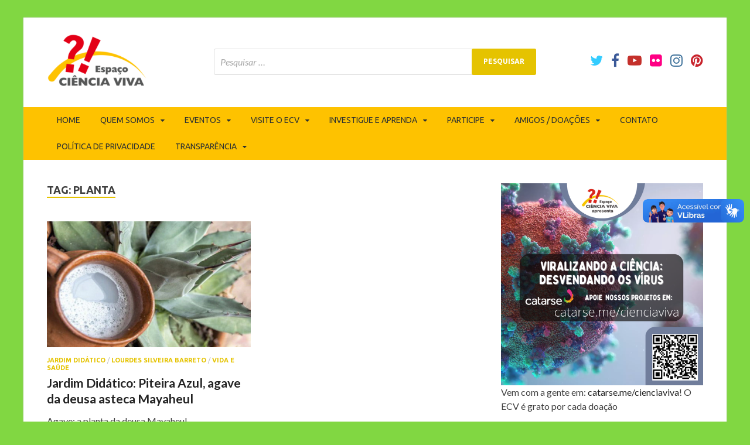

--- FILE ---
content_type: text/html; charset=UTF-8
request_url: https://cienciaviva.org.br/tag/planta/
body_size: 15252
content:
<!DOCTYPE html>
<html lang="pt-BR">
<head>
<meta charset="UTF-8">
<meta name="viewport" content="width=device-width, initial-scale=1">
<link rel="profile" href="https://gmpg.org/xfn/11">

<title>planta &#8211; ECV</title>
<meta name='robots' content='max-image-preview:large' />
<link rel='dns-prefetch' href='//fonts.googleapis.com' />
<link rel="alternate" type="application/rss+xml" title="Feed para ECV &raquo;" href="https://cienciaviva.org.br/feed/" />
<link rel="alternate" type="application/rss+xml" title="Feed de comentários para ECV &raquo;" href="https://cienciaviva.org.br/comments/feed/" />
<link rel="alternate" type="text/calendar" title="ECV &raquo; do iCal Feed" href="https://cienciaviva.org.br/eventos/?ical=1" />
<link rel="alternate" type="application/rss+xml" title="Feed de tag para ECV &raquo; planta" href="https://cienciaviva.org.br/tag/planta/feed/" />
<style id='wp-img-auto-sizes-contain-inline-css' type='text/css'>
img:is([sizes=auto i],[sizes^="auto," i]){contain-intrinsic-size:3000px 1500px}
/*# sourceURL=wp-img-auto-sizes-contain-inline-css */
</style>
<style id='wp-emoji-styles-inline-css' type='text/css'>

	img.wp-smiley, img.emoji {
		display: inline !important;
		border: none !important;
		box-shadow: none !important;
		height: 1em !important;
		width: 1em !important;
		margin: 0 0.07em !important;
		vertical-align: -0.1em !important;
		background: none !important;
		padding: 0 !important;
	}
/*# sourceURL=wp-emoji-styles-inline-css */
</style>
<link rel='stylesheet' id='wp-block-library-css' href='https://cienciaviva.org.br/wp-includes/css/dist/block-library/style.min.css?ver=9a29621655a84081f9d664a56cf35b54' type='text/css' media='all' />
<style id='wp-block-image-inline-css' type='text/css'>
.wp-block-image>a,.wp-block-image>figure>a{display:inline-block}.wp-block-image img{box-sizing:border-box;height:auto;max-width:100%;vertical-align:bottom}@media not (prefers-reduced-motion){.wp-block-image img.hide{visibility:hidden}.wp-block-image img.show{animation:show-content-image .4s}}.wp-block-image[style*=border-radius] img,.wp-block-image[style*=border-radius]>a{border-radius:inherit}.wp-block-image.has-custom-border img{box-sizing:border-box}.wp-block-image.aligncenter{text-align:center}.wp-block-image.alignfull>a,.wp-block-image.alignwide>a{width:100%}.wp-block-image.alignfull img,.wp-block-image.alignwide img{height:auto;width:100%}.wp-block-image .aligncenter,.wp-block-image .alignleft,.wp-block-image .alignright,.wp-block-image.aligncenter,.wp-block-image.alignleft,.wp-block-image.alignright{display:table}.wp-block-image .aligncenter>figcaption,.wp-block-image .alignleft>figcaption,.wp-block-image .alignright>figcaption,.wp-block-image.aligncenter>figcaption,.wp-block-image.alignleft>figcaption,.wp-block-image.alignright>figcaption{caption-side:bottom;display:table-caption}.wp-block-image .alignleft{float:left;margin:.5em 1em .5em 0}.wp-block-image .alignright{float:right;margin:.5em 0 .5em 1em}.wp-block-image .aligncenter{margin-left:auto;margin-right:auto}.wp-block-image :where(figcaption){margin-bottom:1em;margin-top:.5em}.wp-block-image.is-style-circle-mask img{border-radius:9999px}@supports ((-webkit-mask-image:none) or (mask-image:none)) or (-webkit-mask-image:none){.wp-block-image.is-style-circle-mask img{border-radius:0;-webkit-mask-image:url('data:image/svg+xml;utf8,<svg viewBox="0 0 100 100" xmlns="http://www.w3.org/2000/svg"><circle cx="50" cy="50" r="50"/></svg>');mask-image:url('data:image/svg+xml;utf8,<svg viewBox="0 0 100 100" xmlns="http://www.w3.org/2000/svg"><circle cx="50" cy="50" r="50"/></svg>');mask-mode:alpha;-webkit-mask-position:center;mask-position:center;-webkit-mask-repeat:no-repeat;mask-repeat:no-repeat;-webkit-mask-size:contain;mask-size:contain}}:root :where(.wp-block-image.is-style-rounded img,.wp-block-image .is-style-rounded img){border-radius:9999px}.wp-block-image figure{margin:0}.wp-lightbox-container{display:flex;flex-direction:column;position:relative}.wp-lightbox-container img{cursor:zoom-in}.wp-lightbox-container img:hover+button{opacity:1}.wp-lightbox-container button{align-items:center;backdrop-filter:blur(16px) saturate(180%);background-color:#5a5a5a40;border:none;border-radius:4px;cursor:zoom-in;display:flex;height:20px;justify-content:center;opacity:0;padding:0;position:absolute;right:16px;text-align:center;top:16px;width:20px;z-index:100}@media not (prefers-reduced-motion){.wp-lightbox-container button{transition:opacity .2s ease}}.wp-lightbox-container button:focus-visible{outline:3px auto #5a5a5a40;outline:3px auto -webkit-focus-ring-color;outline-offset:3px}.wp-lightbox-container button:hover{cursor:pointer;opacity:1}.wp-lightbox-container button:focus{opacity:1}.wp-lightbox-container button:focus,.wp-lightbox-container button:hover,.wp-lightbox-container button:not(:hover):not(:active):not(.has-background){background-color:#5a5a5a40;border:none}.wp-lightbox-overlay{box-sizing:border-box;cursor:zoom-out;height:100vh;left:0;overflow:hidden;position:fixed;top:0;visibility:hidden;width:100%;z-index:100000}.wp-lightbox-overlay .close-button{align-items:center;cursor:pointer;display:flex;justify-content:center;min-height:40px;min-width:40px;padding:0;position:absolute;right:calc(env(safe-area-inset-right) + 16px);top:calc(env(safe-area-inset-top) + 16px);z-index:5000000}.wp-lightbox-overlay .close-button:focus,.wp-lightbox-overlay .close-button:hover,.wp-lightbox-overlay .close-button:not(:hover):not(:active):not(.has-background){background:none;border:none}.wp-lightbox-overlay .lightbox-image-container{height:var(--wp--lightbox-container-height);left:50%;overflow:hidden;position:absolute;top:50%;transform:translate(-50%,-50%);transform-origin:top left;width:var(--wp--lightbox-container-width);z-index:9999999999}.wp-lightbox-overlay .wp-block-image{align-items:center;box-sizing:border-box;display:flex;height:100%;justify-content:center;margin:0;position:relative;transform-origin:0 0;width:100%;z-index:3000000}.wp-lightbox-overlay .wp-block-image img{height:var(--wp--lightbox-image-height);min-height:var(--wp--lightbox-image-height);min-width:var(--wp--lightbox-image-width);width:var(--wp--lightbox-image-width)}.wp-lightbox-overlay .wp-block-image figcaption{display:none}.wp-lightbox-overlay button{background:none;border:none}.wp-lightbox-overlay .scrim{background-color:#fff;height:100%;opacity:.9;position:absolute;width:100%;z-index:2000000}.wp-lightbox-overlay.active{visibility:visible}@media not (prefers-reduced-motion){.wp-lightbox-overlay.active{animation:turn-on-visibility .25s both}.wp-lightbox-overlay.active img{animation:turn-on-visibility .35s both}.wp-lightbox-overlay.show-closing-animation:not(.active){animation:turn-off-visibility .35s both}.wp-lightbox-overlay.show-closing-animation:not(.active) img{animation:turn-off-visibility .25s both}.wp-lightbox-overlay.zoom.active{animation:none;opacity:1;visibility:visible}.wp-lightbox-overlay.zoom.active .lightbox-image-container{animation:lightbox-zoom-in .4s}.wp-lightbox-overlay.zoom.active .lightbox-image-container img{animation:none}.wp-lightbox-overlay.zoom.active .scrim{animation:turn-on-visibility .4s forwards}.wp-lightbox-overlay.zoom.show-closing-animation:not(.active){animation:none}.wp-lightbox-overlay.zoom.show-closing-animation:not(.active) .lightbox-image-container{animation:lightbox-zoom-out .4s}.wp-lightbox-overlay.zoom.show-closing-animation:not(.active) .lightbox-image-container img{animation:none}.wp-lightbox-overlay.zoom.show-closing-animation:not(.active) .scrim{animation:turn-off-visibility .4s forwards}}@keyframes show-content-image{0%{visibility:hidden}99%{visibility:hidden}to{visibility:visible}}@keyframes turn-on-visibility{0%{opacity:0}to{opacity:1}}@keyframes turn-off-visibility{0%{opacity:1;visibility:visible}99%{opacity:0;visibility:visible}to{opacity:0;visibility:hidden}}@keyframes lightbox-zoom-in{0%{transform:translate(calc((-100vw + var(--wp--lightbox-scrollbar-width))/2 + var(--wp--lightbox-initial-left-position)),calc(-50vh + var(--wp--lightbox-initial-top-position))) scale(var(--wp--lightbox-scale))}to{transform:translate(-50%,-50%) scale(1)}}@keyframes lightbox-zoom-out{0%{transform:translate(-50%,-50%) scale(1);visibility:visible}99%{visibility:visible}to{transform:translate(calc((-100vw + var(--wp--lightbox-scrollbar-width))/2 + var(--wp--lightbox-initial-left-position)),calc(-50vh + var(--wp--lightbox-initial-top-position))) scale(var(--wp--lightbox-scale));visibility:hidden}}
/*# sourceURL=https://cienciaviva.org.br/wp-includes/blocks/image/style.min.css */
</style>
<style id='wp-block-image-theme-inline-css' type='text/css'>
:root :where(.wp-block-image figcaption){color:#555;font-size:13px;text-align:center}.is-dark-theme :root :where(.wp-block-image figcaption){color:#ffffffa6}.wp-block-image{margin:0 0 1em}
/*# sourceURL=https://cienciaviva.org.br/wp-includes/blocks/image/theme.min.css */
</style>
<style id='wp-block-paragraph-inline-css' type='text/css'>
.is-small-text{font-size:.875em}.is-regular-text{font-size:1em}.is-large-text{font-size:2.25em}.is-larger-text{font-size:3em}.has-drop-cap:not(:focus):first-letter{float:left;font-size:8.4em;font-style:normal;font-weight:100;line-height:.68;margin:.05em .1em 0 0;text-transform:uppercase}body.rtl .has-drop-cap:not(:focus):first-letter{float:none;margin-left:.1em}p.has-drop-cap.has-background{overflow:hidden}:root :where(p.has-background){padding:1.25em 2.375em}:where(p.has-text-color:not(.has-link-color)) a{color:inherit}p.has-text-align-left[style*="writing-mode:vertical-lr"],p.has-text-align-right[style*="writing-mode:vertical-rl"]{rotate:180deg}
/*# sourceURL=https://cienciaviva.org.br/wp-includes/blocks/paragraph/style.min.css */
</style>
<style id='global-styles-inline-css' type='text/css'>
:root{--wp--preset--aspect-ratio--square: 1;--wp--preset--aspect-ratio--4-3: 4/3;--wp--preset--aspect-ratio--3-4: 3/4;--wp--preset--aspect-ratio--3-2: 3/2;--wp--preset--aspect-ratio--2-3: 2/3;--wp--preset--aspect-ratio--16-9: 16/9;--wp--preset--aspect-ratio--9-16: 9/16;--wp--preset--color--black: #000000;--wp--preset--color--cyan-bluish-gray: #abb8c3;--wp--preset--color--white: #ffffff;--wp--preset--color--pale-pink: #f78da7;--wp--preset--color--vivid-red: #cf2e2e;--wp--preset--color--luminous-vivid-orange: #ff6900;--wp--preset--color--luminous-vivid-amber: #fcb900;--wp--preset--color--light-green-cyan: #7bdcb5;--wp--preset--color--vivid-green-cyan: #00d084;--wp--preset--color--pale-cyan-blue: #8ed1fc;--wp--preset--color--vivid-cyan-blue: #0693e3;--wp--preset--color--vivid-purple: #9b51e0;--wp--preset--gradient--vivid-cyan-blue-to-vivid-purple: linear-gradient(135deg,rgb(6,147,227) 0%,rgb(155,81,224) 100%);--wp--preset--gradient--light-green-cyan-to-vivid-green-cyan: linear-gradient(135deg,rgb(122,220,180) 0%,rgb(0,208,130) 100%);--wp--preset--gradient--luminous-vivid-amber-to-luminous-vivid-orange: linear-gradient(135deg,rgb(252,185,0) 0%,rgb(255,105,0) 100%);--wp--preset--gradient--luminous-vivid-orange-to-vivid-red: linear-gradient(135deg,rgb(255,105,0) 0%,rgb(207,46,46) 100%);--wp--preset--gradient--very-light-gray-to-cyan-bluish-gray: linear-gradient(135deg,rgb(238,238,238) 0%,rgb(169,184,195) 100%);--wp--preset--gradient--cool-to-warm-spectrum: linear-gradient(135deg,rgb(74,234,220) 0%,rgb(151,120,209) 20%,rgb(207,42,186) 40%,rgb(238,44,130) 60%,rgb(251,105,98) 80%,rgb(254,248,76) 100%);--wp--preset--gradient--blush-light-purple: linear-gradient(135deg,rgb(255,206,236) 0%,rgb(152,150,240) 100%);--wp--preset--gradient--blush-bordeaux: linear-gradient(135deg,rgb(254,205,165) 0%,rgb(254,45,45) 50%,rgb(107,0,62) 100%);--wp--preset--gradient--luminous-dusk: linear-gradient(135deg,rgb(255,203,112) 0%,rgb(199,81,192) 50%,rgb(65,88,208) 100%);--wp--preset--gradient--pale-ocean: linear-gradient(135deg,rgb(255,245,203) 0%,rgb(182,227,212) 50%,rgb(51,167,181) 100%);--wp--preset--gradient--electric-grass: linear-gradient(135deg,rgb(202,248,128) 0%,rgb(113,206,126) 100%);--wp--preset--gradient--midnight: linear-gradient(135deg,rgb(2,3,129) 0%,rgb(40,116,252) 100%);--wp--preset--font-size--small: 13px;--wp--preset--font-size--medium: 20px;--wp--preset--font-size--large: 36px;--wp--preset--font-size--x-large: 42px;--wp--preset--spacing--20: 0.44rem;--wp--preset--spacing--30: 0.67rem;--wp--preset--spacing--40: 1rem;--wp--preset--spacing--50: 1.5rem;--wp--preset--spacing--60: 2.25rem;--wp--preset--spacing--70: 3.38rem;--wp--preset--spacing--80: 5.06rem;--wp--preset--shadow--natural: 6px 6px 9px rgba(0, 0, 0, 0.2);--wp--preset--shadow--deep: 12px 12px 50px rgba(0, 0, 0, 0.4);--wp--preset--shadow--sharp: 6px 6px 0px rgba(0, 0, 0, 0.2);--wp--preset--shadow--outlined: 6px 6px 0px -3px rgb(255, 255, 255), 6px 6px rgb(0, 0, 0);--wp--preset--shadow--crisp: 6px 6px 0px rgb(0, 0, 0);}:where(.is-layout-flex){gap: 0.5em;}:where(.is-layout-grid){gap: 0.5em;}body .is-layout-flex{display: flex;}.is-layout-flex{flex-wrap: wrap;align-items: center;}.is-layout-flex > :is(*, div){margin: 0;}body .is-layout-grid{display: grid;}.is-layout-grid > :is(*, div){margin: 0;}:where(.wp-block-columns.is-layout-flex){gap: 2em;}:where(.wp-block-columns.is-layout-grid){gap: 2em;}:where(.wp-block-post-template.is-layout-flex){gap: 1.25em;}:where(.wp-block-post-template.is-layout-grid){gap: 1.25em;}.has-black-color{color: var(--wp--preset--color--black) !important;}.has-cyan-bluish-gray-color{color: var(--wp--preset--color--cyan-bluish-gray) !important;}.has-white-color{color: var(--wp--preset--color--white) !important;}.has-pale-pink-color{color: var(--wp--preset--color--pale-pink) !important;}.has-vivid-red-color{color: var(--wp--preset--color--vivid-red) !important;}.has-luminous-vivid-orange-color{color: var(--wp--preset--color--luminous-vivid-orange) !important;}.has-luminous-vivid-amber-color{color: var(--wp--preset--color--luminous-vivid-amber) !important;}.has-light-green-cyan-color{color: var(--wp--preset--color--light-green-cyan) !important;}.has-vivid-green-cyan-color{color: var(--wp--preset--color--vivid-green-cyan) !important;}.has-pale-cyan-blue-color{color: var(--wp--preset--color--pale-cyan-blue) !important;}.has-vivid-cyan-blue-color{color: var(--wp--preset--color--vivid-cyan-blue) !important;}.has-vivid-purple-color{color: var(--wp--preset--color--vivid-purple) !important;}.has-black-background-color{background-color: var(--wp--preset--color--black) !important;}.has-cyan-bluish-gray-background-color{background-color: var(--wp--preset--color--cyan-bluish-gray) !important;}.has-white-background-color{background-color: var(--wp--preset--color--white) !important;}.has-pale-pink-background-color{background-color: var(--wp--preset--color--pale-pink) !important;}.has-vivid-red-background-color{background-color: var(--wp--preset--color--vivid-red) !important;}.has-luminous-vivid-orange-background-color{background-color: var(--wp--preset--color--luminous-vivid-orange) !important;}.has-luminous-vivid-amber-background-color{background-color: var(--wp--preset--color--luminous-vivid-amber) !important;}.has-light-green-cyan-background-color{background-color: var(--wp--preset--color--light-green-cyan) !important;}.has-vivid-green-cyan-background-color{background-color: var(--wp--preset--color--vivid-green-cyan) !important;}.has-pale-cyan-blue-background-color{background-color: var(--wp--preset--color--pale-cyan-blue) !important;}.has-vivid-cyan-blue-background-color{background-color: var(--wp--preset--color--vivid-cyan-blue) !important;}.has-vivid-purple-background-color{background-color: var(--wp--preset--color--vivid-purple) !important;}.has-black-border-color{border-color: var(--wp--preset--color--black) !important;}.has-cyan-bluish-gray-border-color{border-color: var(--wp--preset--color--cyan-bluish-gray) !important;}.has-white-border-color{border-color: var(--wp--preset--color--white) !important;}.has-pale-pink-border-color{border-color: var(--wp--preset--color--pale-pink) !important;}.has-vivid-red-border-color{border-color: var(--wp--preset--color--vivid-red) !important;}.has-luminous-vivid-orange-border-color{border-color: var(--wp--preset--color--luminous-vivid-orange) !important;}.has-luminous-vivid-amber-border-color{border-color: var(--wp--preset--color--luminous-vivid-amber) !important;}.has-light-green-cyan-border-color{border-color: var(--wp--preset--color--light-green-cyan) !important;}.has-vivid-green-cyan-border-color{border-color: var(--wp--preset--color--vivid-green-cyan) !important;}.has-pale-cyan-blue-border-color{border-color: var(--wp--preset--color--pale-cyan-blue) !important;}.has-vivid-cyan-blue-border-color{border-color: var(--wp--preset--color--vivid-cyan-blue) !important;}.has-vivid-purple-border-color{border-color: var(--wp--preset--color--vivid-purple) !important;}.has-vivid-cyan-blue-to-vivid-purple-gradient-background{background: var(--wp--preset--gradient--vivid-cyan-blue-to-vivid-purple) !important;}.has-light-green-cyan-to-vivid-green-cyan-gradient-background{background: var(--wp--preset--gradient--light-green-cyan-to-vivid-green-cyan) !important;}.has-luminous-vivid-amber-to-luminous-vivid-orange-gradient-background{background: var(--wp--preset--gradient--luminous-vivid-amber-to-luminous-vivid-orange) !important;}.has-luminous-vivid-orange-to-vivid-red-gradient-background{background: var(--wp--preset--gradient--luminous-vivid-orange-to-vivid-red) !important;}.has-very-light-gray-to-cyan-bluish-gray-gradient-background{background: var(--wp--preset--gradient--very-light-gray-to-cyan-bluish-gray) !important;}.has-cool-to-warm-spectrum-gradient-background{background: var(--wp--preset--gradient--cool-to-warm-spectrum) !important;}.has-blush-light-purple-gradient-background{background: var(--wp--preset--gradient--blush-light-purple) !important;}.has-blush-bordeaux-gradient-background{background: var(--wp--preset--gradient--blush-bordeaux) !important;}.has-luminous-dusk-gradient-background{background: var(--wp--preset--gradient--luminous-dusk) !important;}.has-pale-ocean-gradient-background{background: var(--wp--preset--gradient--pale-ocean) !important;}.has-electric-grass-gradient-background{background: var(--wp--preset--gradient--electric-grass) !important;}.has-midnight-gradient-background{background: var(--wp--preset--gradient--midnight) !important;}.has-small-font-size{font-size: var(--wp--preset--font-size--small) !important;}.has-medium-font-size{font-size: var(--wp--preset--font-size--medium) !important;}.has-large-font-size{font-size: var(--wp--preset--font-size--large) !important;}.has-x-large-font-size{font-size: var(--wp--preset--font-size--x-large) !important;}
/*# sourceURL=global-styles-inline-css */
</style>

<style id='classic-theme-styles-inline-css' type='text/css'>
/*! This file is auto-generated */
.wp-block-button__link{color:#fff;background-color:#32373c;border-radius:9999px;box-shadow:none;text-decoration:none;padding:calc(.667em + 2px) calc(1.333em + 2px);font-size:1.125em}.wp-block-file__button{background:#32373c;color:#fff;text-decoration:none}
/*# sourceURL=/wp-includes/css/classic-themes.min.css */
</style>
<link rel='stylesheet' id='wonderplugin-slider-css-css' href='https://cienciaviva.org.br/wp-content/plugins/wonderplugin-slider-lite/engine/wonderpluginsliderengine.css?ver=14.5' type='text/css' media='all' />
<link rel='stylesheet' id='hitmag-fonts-css' href='https://fonts.googleapis.com/css?family=Ubuntu%3A400%2C500%2C700%7CLato%3A400%2C700%2C400italic%2C700italic%7COpen+Sans%3A400%2C400italic%2C700&#038;subset=latin%2Clatin-ext' type='text/css' media='all' />
<link rel='stylesheet' id='font-awesome-css' href='https://cienciaviva.org.br/wp-content/themes/ecv/css/font-awesome.min.css?ver=4.7.0' type='text/css' media='all' />
<link rel='stylesheet' id='hitmag-style-css' href='https://cienciaviva.org.br/wp-content/themes/ecv/style.css?ver=9a29621655a84081f9d664a56cf35b54' type='text/css' media='all' />
<link rel='stylesheet' id='jquery-flexslider-css' href='https://cienciaviva.org.br/wp-content/themes/ecv/css/flexslider.css?ver=9a29621655a84081f9d664a56cf35b54' type='text/css' media='screen' />
<link rel='stylesheet' id='jquery-magnific-popup-css' href='https://cienciaviva.org.br/wp-content/themes/ecv/css/magnific-popup.css?ver=9a29621655a84081f9d664a56cf35b54' type='text/css' media='all' />
<link rel='stylesheet' id='photonic-slider-css' href='https://cienciaviva.org.br/wp-content/plugins/photonic/include/ext/splide/splide.min.css?ver=20260101-93151' type='text/css' media='all' />
<link rel='stylesheet' id='photonic-lightbox-css' href='https://cienciaviva.org.br/wp-content/plugins/photonic/include/ext/baguettebox/baguettebox.min.css?ver=20260101-93151' type='text/css' media='all' />
<link rel='stylesheet' id='photonic-css' href='https://cienciaviva.org.br/wp-content/plugins/photonic/include/css/front-end/core/photonic.min.css?ver=20260101-93151' type='text/css' media='all' />
<style id='photonic-inline-css' type='text/css'>
/* Retrieved from saved CSS */
.photonic-panel { background:  rgb(17,17,17)  !important;

	border-top: none;
	border-right: none;
	border-bottom: none;
	border-left: none;
 }
.photonic-flickr-stream .photonic-pad-photosets { margin: 10px; }
.photonic-flickr-stream .photonic-pad-galleries { margin: 10px; }
.photonic-flickr-stream .photonic-pad-photos { padding: 5px 10px; }
.photonic-google-stream .photonic-pad-photos { padding: 5px 10px; }
.photonic-zenfolio-stream .photonic-pad-photos { padding: 5px 10px; }
.photonic-zenfolio-stream .photonic-pad-photosets { margin: 5px 10px; }
.photonic-smug-stream .photonic-pad-albums { margin: 10px; }
.photonic-smug-stream .photonic-pad-photos { padding: 5px 10px; }
.photonic-random-layout .photonic-thumb { padding: 2px}
.photonic-masonry-layout .photonic-thumb { padding: 2px}
.photonic-mosaic-layout .photonic-thumb { padding: 2px}

/*# sourceURL=photonic-inline-css */
</style>
<script type="text/javascript" src="https://cienciaviva.org.br/wp-includes/js/jquery/jquery.min.js?ver=3.7.1" id="jquery-core-js"></script>
<script type="text/javascript" src="https://cienciaviva.org.br/wp-includes/js/jquery/jquery-migrate.min.js?ver=3.4.1" id="jquery-migrate-js"></script>
<script type="text/javascript" src="https://cienciaviva.org.br/wp-content/plugins/wonderplugin-slider-lite/engine/wonderpluginsliderskins.js?ver=14.5" id="wonderplugin-slider-skins-script-js"></script>
<script type="text/javascript" src="https://cienciaviva.org.br/wp-content/plugins/wonderplugin-slider-lite/engine/wonderpluginslider.js?ver=14.5" id="wonderplugin-slider-script-js"></script>
<link rel="https://api.w.org/" href="https://cienciaviva.org.br/wp-json/" /><link rel="alternate" title="JSON" type="application/json" href="https://cienciaviva.org.br/wp-json/wp/v2/tags/32" /><link rel="EditURI" type="application/rsd+xml" title="RSD" href="https://cienciaviva.org.br/xmlrpc.php?rsd" />
<meta name="tec-api-version" content="v1"><meta name="tec-api-origin" content="https://cienciaviva.org.br"><link rel="alternate" href="https://cienciaviva.org.br/wp-json/tribe/events/v1/events/?tags=planta" />		<style type="text/css">
			
			button,
			input[type="button"],
			input[type="reset"],
			input[type="submit"] {
				background: #e5c300;
			}

            .th-readmore {
                background: #e5c300;
            }           

            a:hover {
                color: #e5c300;
            } 

            .main-navigation a:hover {
                background-color: #e5c300;
            }

            .main-navigation .current_page_item > a,
            .main-navigation .current-menu-item > a,
            .main-navigation .current_page_ancestor > a,
            .main-navigation .current-menu-ancestor > a {
                background-color: #e5c300;
            }

            #main-nav-button:hover {
                background-color: #e5c300;
            }

            .post-navigation .post-title:hover {
                color: #e5c300;
            }

            .top-navigation a:hover {
                color: #e5c300;
            }

            .top-navigation ul ul a:hover {
                background: #e5c300;
            }

            #top-nav-button:hover {
                color: #e5c300;
            }

            .responsive-mainnav li a:hover,
            .responsive-topnav li a:hover {
                background: #e5c300;
            }

            #hm-search-form .search-form .search-submit {
                background-color: #e5c300;
            }

            .nav-links .current {
                background: #e5c300;
            }

            .elementor-widget-container h5,
            .widget-title {
                border-bottom: 2px solid #e5c300;
            }

            .footer-widget-title {
                border-bottom: 2px solid #e5c300;
            }

            .widget-area a:hover {
                color: #e5c300;
            }

            .footer-widget-area .widget a:hover {
                color: #e5c300;
            }

            .site-info a:hover {
                color: #e5c300;
            }

            .search-form .search-submit {
                background: #e5c300;
            }

            .hmb-entry-title a:hover {
                color: #e5c300;
            }

            .hmb-entry-meta a:hover,
            .hms-meta a:hover {
                color: #e5c300;
            }

            .hms-title a:hover {
                color: #e5c300;
            }

            .hmw-grid-post .post-title a:hover {
                color: #e5c300;
            }

            .footer-widget-area .hmw-grid-post .post-title a:hover,
            .footer-widget-area .hmb-entry-title a:hover,
            .footer-widget-area .hms-title a:hover {
                color: #e5c300;
            }

            .hm-tabs-wdt .ui-state-active {
                border-bottom: 2px solid #e5c300;
            }

            a.hm-viewall {
                background: #e5c300;
            }

            #hitmag-tags a,
            .widget_tag_cloud .tagcloud a {
                background: #e5c300;
            }

            .site-title a {
                color: #e5c300;
            }

            .hitmag-post .entry-title a:hover {
                color: #e5c300;
            }

            .hitmag-post .entry-meta a:hover {
                color: #e5c300;
            }

            .cat-links a {
                color: #e5c300;
            }

            .hitmag-single .entry-meta a:hover {
                color: #e5c300;
            }

            .hitmag-single .author a:hover {
                color: #e5c300;
            }

            .hm-author-content .author-posts-link {
                color: #e5c300;
            }

            .hm-tags-links a:hover {
                background: #e5c300;
            }

            .hm-tagged {
                background: #e5c300;
            }

            .hm-edit-link a.post-edit-link {
                background: #e5c300;
            }

            .arc-page-title {
                border-bottom: 2px solid #e5c300;
            }

            .srch-page-title {
                border-bottom: 2px solid #e5c300;
            }

            .hm-slider-details .cat-links {
                background: #e5c300;
            }

            .hm-rel-post .post-title a:hover {
                color: #e5c300;
            }

            .comment-author a {
                color: #e5c300;
            }

            .comment-metadata a:hover,
            .comment-metadata a:focus,
            .pingback .comment-edit-link:hover,
            .pingback .comment-edit-link:focus {
                color: #e5c300;
            }

            .comment-reply-link:hover,
            .comment-reply-link:focus {
                background: #e5c300;
            }

            .required {
                color: #e5c300;
            }

            blockquote {
                border-left: 3px solid #e5c300;
            }

            .comment-reply-title small a:before {
                color: #e5c300;
            }
            
            .woocommerce ul.products li.product h3:hover,
            .woocommerce-widget-area ul li a:hover,
            .woocommerce-loop-product__title:hover {
                color: #e5c300;
            }

            .woocommerce-product-search input[type="submit"],
            .woocommerce #respond input#submit, 
            .woocommerce a.button, 
            .woocommerce button.button, 
            .woocommerce input.button,
            .woocommerce nav.woocommerce-pagination ul li a:focus,
            .woocommerce nav.woocommerce-pagination ul li a:hover,
            .woocommerce nav.woocommerce-pagination ul li span.current,
            .woocommerce span.onsale,
            .woocommerce-widget-area .widget-title,
            .woocommerce #respond input#submit.alt,
            .woocommerce a.button.alt,
            .woocommerce button.button.alt,
            .woocommerce input.button.alt {
                background: #e5c300;
            }
            
            .wp-block-quote,
            .wp-block-quote:not(.is-large):not(.is-style-large) {
                border-left: 3px solid #e5c300;
            }		</style>
		<style type="text/css">
			.site-title,
		.site-description {
			position: absolute;
			clip: rect(1px, 1px, 1px, 1px);
		}
			
			
		</style>
	<style type="text/css" id="custom-background-css">
body.custom-background { background-color: #81d742; }
</style>
	<link rel="icon" href="https://cienciaviva.org.br/wp-content/uploads/2024/01/cropped-favicon-ciencia-32x32.jpg" sizes="32x32" />
<link rel="icon" href="https://cienciaviva.org.br/wp-content/uploads/2024/01/cropped-favicon-ciencia-192x192.jpg" sizes="192x192" />
<link rel="apple-touch-icon" href="https://cienciaviva.org.br/wp-content/uploads/2024/01/cropped-favicon-ciencia-180x180.jpg" />
<meta name="msapplication-TileImage" content="https://cienciaviva.org.br/wp-content/uploads/2024/01/cropped-favicon-ciencia-270x270.jpg" />
		<style type="text/css" id="wp-custom-css">
			.hm-top-bar {background: #ffffff; border-bottom: none;}

#tribe-events-list-widget-2 .widget-title {
	font-size: 1.7rem;
}		</style>
		</head>

<body data-rsssl=1 class="archive tag tag-planta tag-32 custom-background wp-custom-logo wp-theme-ecv tribe-no-js page-template-hitmag group-blog hfeed th-right-sidebar">

<div id="page" class="site hitmag-wrapper">
	<a class="skip-link screen-reader-text" href="#content">Skip to content</a>

	<header id="masthead" class="site-header" role="banner">

		
			
			<div class="hm-top-bar">
				<div class="hm-container">
					
					
					
					<div class="hm-social-menu"><div id="hm-menu-social" class="menu"><ul id="menu-social-items" class="menu-items"><li id="menu-item-26" class="menu-item menu-item-type-custom menu-item-object-custom menu-item-26"><a href="https://twitter.com/ecienciaviva"><span class="screen-reader-text">Twitter</span></a></li>
<li id="menu-item-25" class="menu-item menu-item-type-custom menu-item-object-custom menu-item-25"><a href="https://pt-br.facebook.com/espacocienciaviva/"><span class="screen-reader-text">Facebook</span></a></li>
<li id="menu-item-37" class="menu-item menu-item-type-custom menu-item-object-custom menu-item-37"><a href="https://www.youtube.com/c/EspaçoCiênciaVivaECV/"><span class="screen-reader-text">YouTube</span></a></li>
<li id="menu-item-453" class="menu-item menu-item-type-custom menu-item-object-custom menu-item-453"><a href="https://www.flickr.com/photos/espacocienciaviva/"><span class="screen-reader-text">Flickr</span></a></li>
<li id="menu-item-455" class="menu-item menu-item-type-custom menu-item-object-custom menu-item-455"><a href="https://www.instagram.com/espacocienciaviva/"><span class="screen-reader-text">Instagram</span></a></li>
<li id="menu-item-7400" class="menu-item menu-item-type-custom menu-item-object-custom menu-item-7400"><a href="https://br.pinterest.com/espacocienciaviva/"><span class="screen-reader-text">Pinterest</span></a></li>
</ul></div></div>
				</div><!-- .hm-container -->
			</div><!-- .hm-top-bar -->

		
		
		<div class="header-main-area">
			<div class="hm-container">
			<div class="site-branding">
				<div class="site-branding-content">
					<div class="hm-logo">
						<a href="https://cienciaviva.org.br/" class="custom-logo-link" rel="home"><img width="231" height="122" src="https://cienciaviva.org.br/wp-content/uploads/2019/02/ciencia-viva-logo.png" class="custom-logo" alt="ECV" decoding="async" /></a>					</div><!-- .hm-logo -->

					<div class="hm-site-title">
						
													<p class="site-title"><a href="https://cienciaviva.org.br/" rel="home">ECV</a></p>
													<p class="site-description">Espaço Ciência Viva</p>
											</div><!-- .hm-site-title -->
				</div><!-- .site-branding-content -->
			</div><!-- .site-branding -->
			<div class="hm-header-sidebar"><aside id="custom_html-13" class="widget_text widget widget_custom_html"><div class="textwidget custom-html-widget"><body data-rsssl=1> <!-- Inicio do corpo da página -->

  <div vw class="enabled">
    <div vw-access-button class="active"></div>
    <div vw-plugin-wrapper>
      <div class="vw-plugin-top-wrapper"></div>
    </div>
  </div>
  <script src="https://vlibras.gov.br/app/vlibras-plugin.js"></script>
  <script>
    new window.VLibras.Widget('https://vlibras.gov.br/app');
  </script>
</body> <!-- Fim do corpo da página --></div></aside></div>			</div><!-- .hm-container -->
		</div><!-- .header-main-area -->
		<style type="text/css">
			.hm-search-box {
				width: 550px; 
				margin-left: -275px; left: 50%;
			}
			.box-busca {
						display: none;
					}
			@media(max-width: 990px) {
			.hm-search-box {
				width: 350px;
				margin-left: -175px; left: 50%;
			}
				@media(max-width: 780px) {
					.hmb-entry-meta, .hms-meta {
						position: relative;
					}
			.hm-search-box {
				display: none;
			}
					.box-busca {
						display: none;
					}
			}
		</style>
<div class="hm-search-box" style="position: absolute; margin-top: -100px; padding-bottom: 40px;">
						<form role="search" method="get" class="search-form" action="https://cienciaviva.org.br/">
				<label>
					<span class="screen-reader-text">Pesquisar por:</span>
					<input type="search" class="search-field" placeholder="Pesquisar &hellip;" value="" name="s" />
				</label>
				<input type="submit" class="search-submit" value="Pesquisar" />
			</form>					</div><!-- th-search-box -->
		
		<div class="hm-nav-container">
			<nav id="site-navigation" class="main-navigation" role="navigation">
				<div class="hm-container">
					<div class="menu-principal-container"><ul id="primary-menu" class="menu"><li id="menu-item-10" class="menu-item menu-item-type-post_type menu-item-object-page menu-item-home menu-item-10"><a href="https://cienciaviva.org.br/">Home</a></li>
<li id="menu-item-14" class="menu-item menu-item-type-post_type menu-item-object-page menu-item-has-children menu-item-14"><a href="https://cienciaviva.org.br/quem-somos/">Quem somos</a>
<ul class="sub-menu">
	<li id="menu-item-66" class="menu-item menu-item-type-post_type menu-item-object-page menu-item-66"><a href="https://cienciaviva.org.br/nossa-historia/">Nossa História</a></li>
	<li id="menu-item-67" class="menu-item menu-item-type-post_type menu-item-object-page menu-item-67"><a href="https://cienciaviva.org.br/manifesto-ecv/">Manifesto ECV</a></li>
	<li id="menu-item-68" class="menu-item menu-item-type-post_type menu-item-object-page menu-item-68"><a href="https://cienciaviva.org.br/missao-visao-e-valores/">Missão, Visão e Valores</a></li>
	<li id="menu-item-22064" class="menu-item menu-item-type-post_type menu-item-object-page menu-item-22064"><a href="https://cienciaviva.org.br/quem-somos/publicacoes-ciencia-viva/">Publicações Ciência Viva</a></li>
	<li id="menu-item-65" class="menu-item menu-item-type-post_type menu-item-object-page menu-item-65"><a href="https://cienciaviva.org.br/equipe/">Equipe / Organização Social</a></li>
	<li id="menu-item-64" class="menu-item menu-item-type-post_type menu-item-object-page menu-item-64"><a href="https://cienciaviva.org.br/colaboradores/">Colaboradores</a></li>
</ul>
</li>
<li id="menu-item-15" class="menu-item menu-item-type-custom menu-item-object-custom menu-item-has-children menu-item-15"><a href="#">Eventos</a>
<ul class="sub-menu">
	<li id="menu-item-7401" class="menu-item menu-item-type-taxonomy menu-item-object-category menu-item-7401"><a href="https://cienciaviva.org.br/category/newsletter/">Newsletter</a></li>
	<li id="menu-item-7109" class="menu-item menu-item-type-post_type menu-item-object-page menu-item-7109"><a href="https://cienciaviva.org.br/ciencia-viva-lives/">Ciência Viva Lives</a></li>
	<li id="menu-item-71" class="menu-item menu-item-type-taxonomy menu-item-object-category menu-item-71"><a href="https://cienciaviva.org.br/category/eventos/sabados-de-ciencia/">Sábados de Ciência</a></li>
	<li id="menu-item-1140" class="menu-item menu-item-type-taxonomy menu-item-object-category menu-item-1140"><a href="https://cienciaviva.org.br/category/amigosmuseu/campanhas-educativas/">Campanhas Educativas</a></li>
	<li id="menu-item-70" class="menu-item menu-item-type-taxonomy menu-item-object-category menu-item-70"><a href="https://cienciaviva.org.br/category/eventos/quartas-de-olho-no-ceu/">Quartas: De olho no Céu</a></li>
	<li id="menu-item-72" class="menu-item menu-item-type-taxonomy menu-item-object-category menu-item-72"><a href="https://cienciaviva.org.br/category/eventos/snct/">SNCT</a></li>
	<li id="menu-item-185" class="menu-item menu-item-type-taxonomy menu-item-object-category menu-item-185"><a href="https://cienciaviva.org.br/category/eventos/sbpc/">SBPC</a></li>
	<li id="menu-item-73" class="menu-item menu-item-type-taxonomy menu-item-object-category menu-item-73"><a href="https://cienciaviva.org.br/category/eventos/ver-ciencia/">Ver Ciência</a></li>
	<li id="menu-item-69" class="menu-item menu-item-type-taxonomy menu-item-object-category menu-item-69"><a href="https://cienciaviva.org.br/category/eventos/semana-em-museus/">Semanas em Museus</a></li>
	<li id="menu-item-280" class="menu-item menu-item-type-custom menu-item-object-custom menu-item-280"><a href="https://cienciaviva.org.br/index.php/eventos/">Calendário de Eventos</a></li>
</ul>
</li>
<li id="menu-item-16" class="menu-item menu-item-type-custom menu-item-object-custom menu-item-has-children menu-item-16"><a href="#">Visite o ECV</a>
<ul class="sub-menu">
	<li id="menu-item-370" class="menu-item menu-item-type-post_type menu-item-object-page menu-item-370"><a href="https://cienciaviva.org.br/como-visitar/">Como Visitar</a></li>
	<li id="menu-item-369" class="menu-item menu-item-type-post_type menu-item-object-page menu-item-369"><a href="https://cienciaviva.org.br/oficinas-ciencia-viva/">Oficinas Ciência Viva</a></li>
	<li id="menu-item-368" class="menu-item menu-item-type-post_type menu-item-object-page menu-item-368"><a href="https://cienciaviva.org.br/ecv-vai-a-escola/">ECV vai à Escola</a></li>
	<li id="menu-item-367" class="menu-item menu-item-type-post_type menu-item-object-page menu-item-367"><a href="https://cienciaviva.org.br/workshops/">Workshops</a></li>
	<li id="menu-item-366" class="menu-item menu-item-type-post_type menu-item-object-page menu-item-366"><a href="https://cienciaviva.org.br/cursos/">Cursos</a></li>
	<li id="menu-item-365" class="menu-item menu-item-type-post_type menu-item-object-page menu-item-365"><a href="https://cienciaviva.org.br/ferias-no-ecv/">Férias no ECV</a></li>
	<li id="menu-item-364" class="menu-item menu-item-type-post_type menu-item-object-page menu-item-364"><a href="https://cienciaviva.org.br/festas-da-ciencia/">Festas da Ciência</a></li>
</ul>
</li>
<li id="menu-item-17" class="menu-item menu-item-type-custom menu-item-object-custom menu-item-has-children menu-item-17"><a href="#">Investigue e Aprenda</a>
<ul class="sub-menu">
	<li id="menu-item-450" class="menu-item menu-item-type-taxonomy menu-item-object-category menu-item-450"><a href="https://cienciaviva.org.br/category/investigue-e-aprenda/vida-e-saude/">Vida e Saúde</a></li>
	<li id="menu-item-7970" class="menu-item menu-item-type-post_type menu-item-object-page menu-item-7970"><a href="https://cienciaviva.org.br/espacos-verdes/">Espaços Verdes</a></li>
	<li id="menu-item-506" class="menu-item menu-item-type-taxonomy menu-item-object-category menu-item-506"><a href="https://cienciaviva.org.br/category/investigue-e-aprenda/universo/">Universo</a></li>
	<li id="menu-item-507" class="menu-item menu-item-type-taxonomy menu-item-object-category menu-item-507"><a href="https://cienciaviva.org.br/category/investigue-e-aprenda/matematica-viva/">Matemática Viva</a></li>
	<li id="menu-item-509" class="menu-item menu-item-type-taxonomy menu-item-object-category menu-item-509"><a href="https://cienciaviva.org.br/category/investigue-e-aprenda/reacoes-e-interacoes/">Reações e Interações</a></li>
	<li id="menu-item-508" class="menu-item menu-item-type-taxonomy menu-item-object-category menu-item-508"><a href="https://cienciaviva.org.br/category/investigue-e-aprenda/p3rc3pca0/">Percepção</a></li>
	<li id="menu-item-699" class="menu-item menu-item-type-taxonomy menu-item-object-category menu-item-699"><a href="https://cienciaviva.org.br/category/investigue-e-aprenda/ciencia-arte-tecnologia/">Ciência Arte Tecnologia</a></li>
	<li id="menu-item-700" class="menu-item menu-item-type-taxonomy menu-item-object-category menu-item-700"><a href="https://cienciaviva.org.br/category/investigue-e-aprenda/educar-comunicar-divulgar/">Educar Comunicar Divulgar</a></li>
	<li id="menu-item-22067" class="menu-item menu-item-type-post_type menu-item-object-page menu-item-22067"><a href="https://cienciaviva.org.br/investigue-e-aprenda/jogos-educativos/">Jogos Educativos</a></li>
	<li id="menu-item-701" class="menu-item menu-item-type-taxonomy menu-item-object-category menu-item-701"><a href="https://cienciaviva.org.br/category/investigue-e-aprenda/energia-e-materia/">Energia e Matéria</a></li>
	<li id="menu-item-702" class="menu-item menu-item-type-taxonomy menu-item-object-category menu-item-702"><a href="https://cienciaviva.org.br/category/investigue-e-aprenda/faca-voce-mesmo/">Faça você mesmo</a></li>
</ul>
</li>
<li id="menu-item-21" class="menu-item menu-item-type-custom menu-item-object-custom menu-item-has-children menu-item-21"><a href="#">Participe</a>
<ul class="sub-menu">
	<li id="menu-item-1141" class="menu-item menu-item-type-taxonomy menu-item-object-category menu-item-1141"><a href="https://cienciaviva.org.br/category/participe/empresa-empresa/">Empresa</a></li>
	<li id="menu-item-1143" class="menu-item menu-item-type-taxonomy menu-item-object-category menu-item-1143"><a href="https://cienciaviva.org.br/category/participe/pesquisador/">Pesquisador</a></li>
	<li id="menu-item-1142" class="menu-item menu-item-type-taxonomy menu-item-object-category menu-item-1142"><a href="https://cienciaviva.org.br/category/participe/instituicao/">Instituição</a></li>
	<li id="menu-item-311" class="menu-item menu-item-type-post_type menu-item-object-page menu-item-311"><a href="https://cienciaviva.org.br/mediador-voluntario/">Mediador voluntário</a></li>
	<li id="menu-item-312" class="menu-item menu-item-type-post_type menu-item-object-page menu-item-312"><a href="https://cienciaviva.org.br/mediador-bolsista/">Mediador bolsista</a></li>
</ul>
</li>
<li id="menu-item-647" class="menu-item menu-item-type-post_type menu-item-object-page menu-item-has-children menu-item-647"><a href="https://cienciaviva.org.br/transparencia/">Amigos / Doações</a>
<ul class="sub-menu">
	<li id="menu-item-25631" class="menu-item menu-item-type-post_type menu-item-object-page menu-item-25631"><a href="https://cienciaviva.org.br/transparencia/recupera-ecv/">Campanha de Doações</a></li>
	<li id="menu-item-25630" class="menu-item menu-item-type-post_type menu-item-object-page menu-item-25630"><a href="https://cienciaviva.org.br/transparencia/campanhas-educativas/">Campanhas Educativas</a></li>
	<li id="menu-item-686" class="menu-item menu-item-type-post_type menu-item-object-page menu-item-686"><a href="https://cienciaviva.org.br/transparencia/amigos-do-ecv/">Amigos Ciência Viva</a></li>
</ul>
</li>
<li id="menu-item-24" class="menu-item menu-item-type-post_type menu-item-object-page menu-item-24"><a href="https://cienciaviva.org.br/contato/">Contato</a></li>
<li id="menu-item-21830" class="menu-item menu-item-type-post_type menu-item-object-page menu-item-privacy-policy menu-item-21830"><a rel="privacy-policy" href="https://cienciaviva.org.br/politica-de-privacidade-2/">Política de privacidade</a></li>
<li id="menu-item-25604" class="menu-item menu-item-type-post_type menu-item-object-page menu-item-has-children menu-item-25604"><a href="https://cienciaviva.org.br/transparencia/">Transparência</a>
<ul class="sub-menu">
	<li id="menu-item-25605" class="menu-item menu-item-type-post_type menu-item-object-page menu-item-25605"><a href="https://cienciaviva.org.br/transparencia/emendas-parlamentares/">Emendas Parlamentares</a></li>
</ul>
</li>
</ul></div>					<div class="box-busca">
											<div class="hm-search-button-icon" style="color: #000;"></div>
						<div class="hm-search-box-container">
							<div class="hm-search-box">
								<form role="search" method="get" class="search-form" action="https://cienciaviva.org.br/">
				<label>
					<span class="screen-reader-text">Pesquisar por:</span>
					<input type="search" class="search-field" placeholder="Pesquisar &hellip;" value="" name="s" />
				</label>
				<input type="submit" class="search-submit" value="Pesquisar" />
			</form>							</div>
						</div>
										</div>
				
				</div><!-- .hm-container -->
			</nav><!-- #site-navigation -->
			<div class="hm-nwrap">
				<a href="#" class="navbutton" id="main-nav-button">Main Menu</a>
			</div>
			<div class="responsive-mainnav"></div>
		</div><!-- .hm-nav-container -->

		
	</header><!-- #masthead -->

	<div id="content" class="site-content">
		<div class="hm-container">

<div id="primary" class="content-area">
	<main id="main" class="site-main" role="main">

		
			<header class="page-header">
				<h1 class="page-title arc-page-title">Tag: <span>planta</span></h1>			</header><!-- .page-header -->

			<div class="posts-wrap th-grid-2">
<article id="post-423" class="hitmag-post post-423 post type-post status-publish format-standard has-post-thumbnail hentry category-jardimdidatico category-lourdes-silveira-barreto category-vida-e-saude tag-jardim-didatico tag-meio-ambiente tag-planta tag-vida">
	
			<a href="https://cienciaviva.org.br/agave-a-planta-da-deusa-asteca-mayaheul/" title="Jardim Didático: Piteira Azul, agave da deusa asteca Mayaheul">
			<div class="archive-thumb">
			<img width="348" height="215" src="https://cienciaviva.org.br/wp-content/uploads/2019/06/image-3-348x215.png" class="attachment-hitmag-grid size-hitmag-grid wp-post-image" alt="" decoding="async" fetchpriority="high" />			</div><!-- .archive-thumb -->
		</a>
		
	<div class="archive-content">
		<header class="entry-header">
			<div class="cat-links"><a href="https://cienciaviva.org.br/category/investigue-e-aprenda/vida-e-saude/jardimdidatico/" rel="category tag">Jardim Didático</a> / <a href="https://cienciaviva.org.br/category/investigue-e-aprenda/vida-e-saude/jardimdidatico/lourdes-silveira-barreto/" rel="category tag">Lourdes Silveira Barreto</a> / <a href="https://cienciaviva.org.br/category/investigue-e-aprenda/vida-e-saude/" rel="category tag">Vida e Saúde</a></div><h3 class="entry-title"><a href="https://cienciaviva.org.br/agave-a-planta-da-deusa-asteca-mayaheul/" rel="bookmark">Jardim Didático: Piteira Azul, agave da deusa asteca Mayaheul</a></h3>			<div class="entry-meta">
							</div><!-- .entry-meta -->
					</header><!-- .entry-header -->

		<div class="entry-summary">
			<p>Agave: a planta da deusa Mayaheul.</p>
					<a href="https://cienciaviva.org.br/agave-a-planta-da-deusa-asteca-mayaheul/" class="th-readmore">Ver mais</a>
				
		</div><!-- .entry-summary -->
		
	</div><!-- .archive-content -->
</article><!-- #post-## --></div><!-- .posts-wrap -->
	</main><!-- #main -->
</div><!-- #primary -->


<aside id="secondary" class="widget-area" role="complementary">
	<section id="block-10" class="widget widget_block widget_media_image">
<figure class="wp-block-image size-full"><img loading="lazy" decoding="async" width="526" height="526" src="https://cienciaviva.org.br/wp-content/uploads/2023/05/344358158_757494456041375_5946518173710469269_n-1.png" alt="" class="wp-image-21700" srcset="https://cienciaviva.org.br/wp-content/uploads/2023/05/344358158_757494456041375_5946518173710469269_n-1.png 526w, https://cienciaviva.org.br/wp-content/uploads/2023/05/344358158_757494456041375_5946518173710469269_n-1-300x300.png 300w, https://cienciaviva.org.br/wp-content/uploads/2023/05/344358158_757494456041375_5946518173710469269_n-1-150x150.png 150w" sizes="auto, (max-width: 526px) 100vw, 526px" /><figcaption class="wp-element-caption">Vem com a gente em:&nbsp;<a rel="noreferrer noopener" href="http://catarse.me/cienciaviva?fbclid=IwAR3BSw-joES07yRbmeWK1Z6pQrnrQq5tY2-XC6YqH8W2rAIZiJTv8GIYUag" target="_blank">catarse.me/cienciaviva</a>! O ECV é grato por cada doação</figcaption></figure>
</section><section id="custom_html-16" class="widget_text widget widget_custom_html"><h4 class="widget-title">Séries EducAtivas</h4><div class="textwidget custom-html-widget"><a href="https://cienciaviva.org.br/series-educativas/"><img src="https://cienciaviva.org.br/wp-content/uploads/2021/07/capa_materia_Series_Educativas.png"></a></div></section><script data-js='tribe-events-view-nonce-data' type='application/json'>{"tvn1":"7ad759b3cd","tvn2":""}</script><section id="custom_html-14" class="widget_text widget widget_custom_html"><h4 class="widget-title">Mergulho no Oceano</h4><div class="textwidget custom-html-widget"><a href="https://cienciaviva.org.br/introducao-a-serie-mergulho-no-oceano/"><img src="https://cienciaviva.org.br/wp-content/uploads/2021/06/logo-SerieOceano.png"></a></div></section><section id="custom_html-11" class="widget_text widget widget_custom_html"><h4 class="widget-title">Espaços Verdes</h4><div class="textwidget custom-html-widget"><a href="https://cienciaviva.org.br/index.php/espacos-verdes/"><img src="https://cienciaviva.org.br/wp-content/uploads/2020/10/Entrada-Marca-Espacos-Verdes.jpg"></a></div></section><section id="custom_html-9" class="widget_text widget widget_custom_html"><h4 class="widget-title">Conversa Com Pesquisadores</h4><div class="textwidget custom-html-widget"><a href="https://cienciaviva.org.br/index.php/ciencia-viva-lives"><img src="https://cienciaviva.org.br/wp-content/uploads/2021/10/arte-quadradavermelho.jpg"></a></div></section><section id="custom_html-6" class="widget_text widget widget_custom_html"><h4 class="widget-title">Onde estamos?</h4><div class="textwidget custom-html-widget"><iframe src="https://www.google.com/maps/embed?pb=!1m18!1m12!1m3!1d3674.750498600916!2d-43.23234128503396!3d-22.92257178500377!2m3!1f0!2f0!3f0!3m2!1i1024!2i768!4f13.1!3m3!1m2!1s0x997e41634bec97%3A0x2821fe9df48fe373!2sAv.+Heitor+Beltr%C3%A3o%2C+321+-+Tijuca%2C+Rio+de+Janeiro+-+RJ%2C+20550-000!5e0!3m2!1spt-BR!2sbr!4v1562115425243!5m2!1spt-BR!2sbr" width="400" height="400" frameborder="0" style="border:0" allowfullscreen></iframe></div></section></aside><!-- #secondary -->	</div><!-- .hm-container -->
	</div><!-- #content -->

	<footer id="colophon" class="site-footer" role="contentinfo">
		<div class="hm-container">
			<div class="footer-widget-area">
				<div class="footer-sidebar" role="complementary">
					<aside id="custom_html-3" class="widget_text widget widget_custom_html"><div class="textwidget custom-html-widget"><a href="http://cienciaviva.web7675.kinghost.net/">Home</a><br />
<a href="http://cienciaviva.web7675.kinghost.net/index.php/nossa-historia/">Nossa História</a><br />
<a href="http://cienciaviva.web7675.kinghost.net/index.php/amigos-do-museu/">Amigos do ECV</a><br />
<a href="http://cienciaviva.web7675.kinghost.net/index.php/contato/">Contato</a><br><br>


</div></aside><aside id="text-4" class="widget widget_text">			<div class="textwidget"><p><b>Patrocínio</b></p>
<p><b><img loading="lazy" decoding="async" class="alignnone size-medium wp-image-25638" src="https://cienciaviva.org.br/wp-content/uploads/2026/01/Logo_MCTI_COR_RGB_BoxBranco-1-300x247.png" alt="" width="300" height="247" srcset="https://cienciaviva.org.br/wp-content/uploads/2026/01/Logo_MCTI_COR_RGB_BoxBranco-1-300x247.png 300w, https://cienciaviva.org.br/wp-content/uploads/2026/01/Logo_MCTI_COR_RGB_BoxBranco-1-1024x844.png 1024w, https://cienciaviva.org.br/wp-content/uploads/2026/01/Logo_MCTI_COR_RGB_BoxBranco-1-768x633.png 768w, https://cienciaviva.org.br/wp-content/uploads/2026/01/Logo_MCTI_COR_RGB_BoxBranco-1.png 1200w" sizes="auto, (max-width: 300px) 100vw, 300px" /></b></p>
<p><b><img loading="lazy" decoding="async" class="alignnone wp-image-18740" src="https://cienciaviva.org.br/wp-content/uploads/2022/05/fecd_logo-300x118.png" alt="" width="112" height="44" srcset="https://cienciaviva.org.br/wp-content/uploads/2022/05/fecd_logo-300x118.png 300w, https://cienciaviva.org.br/wp-content/uploads/2022/05/fecd_logo-768x302.png 768w, https://cienciaviva.org.br/wp-content/uploads/2022/05/fecd_logo.png 790w" sizes="auto, (max-width: 112px) 100vw, 112px" /></b></p>
<p>&nbsp;</p>
</div>
		</aside><aside id="block-6" class="widget widget_block widget_text">
<p><strong>Apoio</strong></p>
</aside><aside id="block-8" class="widget widget_block widget_media_image">
<figure class="wp-block-image size-full is-resized"><a href="https://biof.ufrj.br/"><img loading="lazy" decoding="async" src="https://cienciaviva.org.br/wp-content/uploads/2022/04/logo-IBCCF-grande-1-1.png" alt="" class="wp-image-18594" width="115" height="36" srcset="https://cienciaviva.org.br/wp-content/uploads/2022/04/logo-IBCCF-grande-1-1.png 626w, https://cienciaviva.org.br/wp-content/uploads/2022/04/logo-IBCCF-grande-1-1-300x93.png 300w" sizes="auto, (max-width: 115px) 100vw, 115px" /></a></figure>
</aside><aside id="block-13" class="widget widget_block widget_media_image">
<figure class="wp-block-image size-large"><img loading="lazy" decoding="async" width="1024" height="313" src="https://cienciaviva.org.br/wp-content/uploads/2026/01/logo_ifrj_horizontal-1024x313.webp" alt="" class="wp-image-25640" srcset="https://cienciaviva.org.br/wp-content/uploads/2026/01/logo_ifrj_horizontal-1024x313.webp 1024w, https://cienciaviva.org.br/wp-content/uploads/2026/01/logo_ifrj_horizontal-300x92.webp 300w, https://cienciaviva.org.br/wp-content/uploads/2026/01/logo_ifrj_horizontal-768x235.webp 768w, https://cienciaviva.org.br/wp-content/uploads/2026/01/logo_ifrj_horizontal-1536x470.webp 1536w, https://cienciaviva.org.br/wp-content/uploads/2026/01/logo_ifrj_horizontal.webp 1553w" sizes="auto, (max-width: 1024px) 100vw, 1024px" /></figure>
</aside>				</div><!-- .footer-sidebar -->
		
				<div class="footer-sidebar" role="complementary">
					<aside id="text-3" class="widget widget_text">			<div class="textwidget"><p>Espaço Ciência Viva convida você a participar da campanha #<span class="_5afx"><span class="_58cm">AmigosdoECV</span></span><br />
de Doação Voluntária ao Espaço para que possamos manter nosso sonho em Educação em Ciências e Divulgação científica cada vez mais vivo!</p>
<p>Formas de doação:</p>
<div style="width: 45%;">PayPal<a href="https://www.paypal.com/cgi-bin/webscr?cmd=_donations&amp;business=museu%40cienciaviva.org.br&amp;item_name=Doa%C3%A7%C3%A3o+para+Espa%C3%A7o+Ci%C3%AAncia+Viva&amp;currency_code=BRL&amp;source=url" target="_blank" rel="noopener"><br />
<img decoding="async" src="https://encrypted-tbn0.gstatic.com/images?q=tbn:ANd9GcQ9w-09YT4AJecQoLrPR_8ywdPo6_AXMY0-4AWBRe0xZ1aQp_1QoQ" /></a></div>
<p>&nbsp;</p>
<div>Depósito bancário:<br />
Banco: Itaú Unibanco S.A &#8211; 341<br />
Agência: 0281<br />
Conta Corrente: 78055-1</div>
<div></div>
<div></div>
<div>Depósito PIX</div>
<div>CNPJ: 28021426/0001-40</div>
<div></div>
<div>Depósito Internacional</div>
<div>Swift Banco: ITAUBRSP</div>
<div>IBAN conta: BR2360701190002810000780551C1</div>
</div>
		</aside>				</div><!-- .footer-sidebar -->		

				<div class="footer-sidebar" role="complementary">
					<aside id="text-2" class="widget widget_text">			<div class="textwidget"><p>O Espaço Ciência Viva é uma incrível história de paixão e envolvimento pela ciência e pela educação. Uma história com muitas alegrias, tristezas, desafios e conquistas e de muita colaboração para manter o nosso sonho em Divulgação e Educação em Ciências vivo!</p>
</div>
		</aside>				</div><!-- .footer-sidebar -->	
			</div><!-- .footer-widget-area -->
		</div><!-- .hm-container -->

		<div class="site-info">
			<div class="hm-container">
				<div class="site-info-owner" style="width: 33.3%;">
					
					<img src="https://cienciaviva.org.br/wp-content/uploads/2019/06/fecd-patrocicio.png" /><br />Patrocínio do site: FECD<br />
Fundação Educacional Ciência e Desenvolvimento
				</div>
				<div class="site-info-owner" style="width: 33.3%; text-align: center;">
					Copyright &#169; 2026 Espaço Ciência Viva.				</div>			
				<div class="site-info-designer" style="width: 33.3%;">
					Desenvolvido por: <a href="https://broadcastti.com.br" target="_blank" title="Broadcastti">Broadcastti</a>				</div>
			</div><!-- .hm-container -->
		</div><!-- .site-info -->
	</footer><!-- #colophon -->
</div><!-- #page -->


<script type="speculationrules">
{"prefetch":[{"source":"document","where":{"and":[{"href_matches":"/*"},{"not":{"href_matches":["/wp-*.php","/wp-admin/*","/wp-content/uploads/*","/wp-content/*","/wp-content/plugins/*","/wp-content/themes/ecv/*","/*\\?(.+)"]}},{"not":{"selector_matches":"a[rel~=\"nofollow\"]"}},{"not":{"selector_matches":".no-prefetch, .no-prefetch a"}}]},"eagerness":"conservative"}]}
</script>
<script>window.WonderSliderOptions = {jsfolder:"https://cienciaviva.org.br/wp-content/plugins/wonderplugin-slider-lite/engine/"};</script>		<script>
		( function ( body ) {
			'use strict';
			body.className = body.className.replace( /\btribe-no-js\b/, 'tribe-js' );
		} )( document.body );
		</script>
		<script> /* <![CDATA[ */var tribe_l10n_datatables = {"aria":{"sort_ascending":": activate to sort column ascending","sort_descending":": activate to sort column descending"},"length_menu":"Show _MENU_ entries","empty_table":"No data available in table","info":"Showing _START_ to _END_ of _TOTAL_ entries","info_empty":"Showing 0 to 0 of 0 entries","info_filtered":"(filtered from _MAX_ total entries)","zero_records":"No matching records found","search":"Search:","all_selected_text":"All items on this page were selected. ","select_all_link":"Select all pages","clear_selection":"Clear Selection.","pagination":{"all":"All","next":"Next","previous":"Previous"},"select":{"rows":{"0":"","_":": Selected %d rows","1":": Selected 1 row"}},"datepicker":{"dayNames":["domingo","segunda-feira","ter\u00e7a-feira","quarta-feira","quinta-feira","sexta-feira","s\u00e1bado"],"dayNamesShort":["dom","seg","ter","qua","qui","sex","s\u00e1b"],"dayNamesMin":["D","S","T","Q","Q","S","S"],"monthNames":["janeiro","fevereiro","mar\u00e7o","abril","maio","junho","julho","agosto","setembro","outubro","novembro","dezembro"],"monthNamesShort":["janeiro","fevereiro","mar\u00e7o","abril","maio","junho","julho","agosto","setembro","outubro","novembro","dezembro"],"monthNamesMin":["jan","fev","mar","abr","maio","jun","jul","ago","set","out","nov","dez"],"nextText":"Next","prevText":"Prev","currentText":"Today","closeText":"Done","today":"Today","clear":"Clear"}};/* ]]> */ </script><link rel='stylesheet' id='tec-variables-skeleton-css' href='https://cienciaviva.org.br/wp-content/plugins/the-events-calendar/common/build/css/variables-skeleton.css?ver=6.10.1' type='text/css' media='all' />
<link rel='stylesheet' id='tribe-common-skeleton-style-css' href='https://cienciaviva.org.br/wp-content/plugins/the-events-calendar/common/build/css/common-skeleton.css?ver=6.10.1' type='text/css' media='all' />
<link rel='stylesheet' id='tribe-events-widgets-v2-events-list-skeleton-css' href='https://cienciaviva.org.br/wp-content/plugins/the-events-calendar/build/css/widget-events-list-skeleton.css?ver=6.15.14' type='text/css' media='all' />
<link rel='stylesheet' id='tec-variables-full-css' href='https://cienciaviva.org.br/wp-content/plugins/the-events-calendar/common/build/css/variables-full.css?ver=6.10.1' type='text/css' media='all' />
<link rel='stylesheet' id='tribe-common-full-style-css' href='https://cienciaviva.org.br/wp-content/plugins/the-events-calendar/common/build/css/common-full.css?ver=6.10.1' type='text/css' media='all' />
<link rel='stylesheet' id='tribe-events-widgets-v2-events-list-full-css' href='https://cienciaviva.org.br/wp-content/plugins/the-events-calendar/build/css/widget-events-list-full.css?ver=6.15.14' type='text/css' media='all' />
<style id='tribe-events-widgets-v2-events-list-full-inline-css' class='tec-customizer-inline-style' type='text/css'>
:root {
				/* Customizer-added Global Event styles */
				--tec-color-text-events-title: #000000;
--tec-color-text-event-title: #000000;
--tec-color-text-event-date: #1e73be;
--tec-color-text-secondary-event-date: #1e73be;
--tec-color-link-primary: #dd3333;
--tec-color-link-accent: #dd3333;
--tec-color-link-accent-hover: rgba(221,51,51, 0.8);
--tec-color-accent-primary: #dd3333;
--tec-color-accent-primary-hover: rgba(221,51,51,0.8);
--tec-color-accent-primary-multiday: rgba(221,51,51,0.24);
--tec-color-accent-primary-multiday-hover: rgba(221,51,51,0.34);
--tec-color-accent-primary-active: rgba(221,51,51,0.9);
--tec-color-accent-primary-background: rgba(221,51,51,0.07);
--tec-color-background-secondary-datepicker: rgba(221,51,51,0.5);
--tec-color-accent-primary-background-datepicker: #dd3333;
--tec-color-button-primary: #dd3333;
--tec-color-button-primary-hover: rgba(221,51,51,0.8);
--tec-color-button-primary-active: rgba(221,51,51,0.9);
--tec-color-button-primary-background: rgba(221,51,51,0.07);
--tec-color-day-marker-current-month: #dd3333;
--tec-color-day-marker-current-month-hover: rgba(221,51,51,0.8);
--tec-color-day-marker-current-month-active: rgba(221,51,51,0.9);
--tec-color-background-primary-multiday: rgba(221,51,51, 0.24);
--tec-color-background-primary-multiday-hover: rgba(221,51,51, 0.34);
--tec-color-background-primary-multiday-active: rgba(221,51,51, 0.34);
--tec-color-background-secondary-multiday: rgba(221,51,51, 0.24);
--tec-color-background-secondary-multiday-hover: rgba(221,51,51, 0.34);
			}:root {
				/* Customizer-added Events Bar styles */
				--tec-color-text-events-bar-submit-button: #ff1c1c;
--tec-color-text-events-bar-submit-button-active: rgba(255,28,28, 0.5);
--tec-color-text-events-bar-submit-button-hover: rgba(255,28,28, 0.6);
--tec-color-icon-events-bar: #dd3333;
--tec-color-icon-events-bar-hover: #dd3333;
--tec-color-icon-events-bar-active: #dd3333;
--tec-color-background-events-bar-submit-button: #dd3333;
--tec-color-background-events-bar-submit-button-hover: rgba(221,51,51, 0.8);
--tec-color-background-events-bar-submit-button-active: rgba(221,51,51, 0.9);
--tec-color-background-events-bar: #f7ad4c;
--tec-color-background-events-bar-tabs: #f7ad4c;
			}
</style>
<script type="text/javascript" src="https://cienciaviva.org.br/wp-content/plugins/the-events-calendar/common/build/js/user-agent.js?ver=da75d0bdea6dde3898df" id="tec-user-agent-js"></script>
<script type="text/javascript" src="https://cienciaviva.org.br/wp-content/themes/ecv/js/navigation.js?ver=20151215" id="hitmag-navigation-js"></script>
<script type="text/javascript" src="https://cienciaviva.org.br/wp-content/themes/ecv/js/skip-link-focus-fix.js?ver=20151215" id="hitmag-skip-link-focus-fix-js"></script>
<script type="text/javascript" src="https://cienciaviva.org.br/wp-content/themes/ecv/js/jquery.flexslider-min.js?ver=9a29621655a84081f9d664a56cf35b54" id="jquery-flexslider-js"></script>
<script type="text/javascript" src="https://cienciaviva.org.br/wp-content/themes/ecv/js/scripts.js?ver=9a29621655a84081f9d664a56cf35b54" id="hitmag-scripts-js"></script>
<script type="text/javascript" src="https://cienciaviva.org.br/wp-content/themes/ecv/js/jquery.magnific-popup.min.js?ver=9a29621655a84081f9d664a56cf35b54" id="jquery-magnific-popup-js"></script>
<script type="text/javascript" src="https://cienciaviva.org.br/wp-content/plugins/the-events-calendar/common/build/js/tribe-common.js?ver=9c44e11f3503a33e9540" id="tribe-common-js"></script>
<script type="text/javascript" src="https://cienciaviva.org.br/wp-content/plugins/the-events-calendar/common/build/js/utils/query-string.js?ver=694b0604b0c8eafed657" id="tribe-query-string-js"></script>
<script src='https://cienciaviva.org.br/wp-content/plugins/the-events-calendar/common/build/js/underscore-before.js'></script>
<script type="text/javascript" src="https://cienciaviva.org.br/wp-includes/js/underscore.min.js?ver=1.13.7" id="underscore-js"></script>
<script src='https://cienciaviva.org.br/wp-content/plugins/the-events-calendar/common/build/js/underscore-after.js'></script>
<script type="text/javascript" src="https://cienciaviva.org.br/wp-includes/js/dist/hooks.min.js?ver=dd5603f07f9220ed27f1" id="wp-hooks-js"></script>
<script defer type="text/javascript" src="https://cienciaviva.org.br/wp-content/plugins/the-events-calendar/build/js/views/manager.js?ver=6ff3be8cc3be5b9c56e7" id="tribe-events-views-v2-manager-js"></script>
<script type="text/javascript" src="https://cienciaviva.org.br/wp-content/plugins/the-events-calendar/build/js/views/breakpoints.js?ver=4208de2df2852e0b91ec" id="tribe-events-views-v2-breakpoints-js"></script>
<script id="wp-emoji-settings" type="application/json">
{"baseUrl":"https://s.w.org/images/core/emoji/17.0.2/72x72/","ext":".png","svgUrl":"https://s.w.org/images/core/emoji/17.0.2/svg/","svgExt":".svg","source":{"concatemoji":"https://cienciaviva.org.br/wp-includes/js/wp-emoji-release.min.js?ver=9a29621655a84081f9d664a56cf35b54"}}
</script>
<script type="module">
/* <![CDATA[ */
/*! This file is auto-generated */
const a=JSON.parse(document.getElementById("wp-emoji-settings").textContent),o=(window._wpemojiSettings=a,"wpEmojiSettingsSupports"),s=["flag","emoji"];function i(e){try{var t={supportTests:e,timestamp:(new Date).valueOf()};sessionStorage.setItem(o,JSON.stringify(t))}catch(e){}}function c(e,t,n){e.clearRect(0,0,e.canvas.width,e.canvas.height),e.fillText(t,0,0);t=new Uint32Array(e.getImageData(0,0,e.canvas.width,e.canvas.height).data);e.clearRect(0,0,e.canvas.width,e.canvas.height),e.fillText(n,0,0);const a=new Uint32Array(e.getImageData(0,0,e.canvas.width,e.canvas.height).data);return t.every((e,t)=>e===a[t])}function p(e,t){e.clearRect(0,0,e.canvas.width,e.canvas.height),e.fillText(t,0,0);var n=e.getImageData(16,16,1,1);for(let e=0;e<n.data.length;e++)if(0!==n.data[e])return!1;return!0}function u(e,t,n,a){switch(t){case"flag":return n(e,"\ud83c\udff3\ufe0f\u200d\u26a7\ufe0f","\ud83c\udff3\ufe0f\u200b\u26a7\ufe0f")?!1:!n(e,"\ud83c\udde8\ud83c\uddf6","\ud83c\udde8\u200b\ud83c\uddf6")&&!n(e,"\ud83c\udff4\udb40\udc67\udb40\udc62\udb40\udc65\udb40\udc6e\udb40\udc67\udb40\udc7f","\ud83c\udff4\u200b\udb40\udc67\u200b\udb40\udc62\u200b\udb40\udc65\u200b\udb40\udc6e\u200b\udb40\udc67\u200b\udb40\udc7f");case"emoji":return!a(e,"\ud83e\u1fac8")}return!1}function f(e,t,n,a){let r;const o=(r="undefined"!=typeof WorkerGlobalScope&&self instanceof WorkerGlobalScope?new OffscreenCanvas(300,150):document.createElement("canvas")).getContext("2d",{willReadFrequently:!0}),s=(o.textBaseline="top",o.font="600 32px Arial",{});return e.forEach(e=>{s[e]=t(o,e,n,a)}),s}function r(e){var t=document.createElement("script");t.src=e,t.defer=!0,document.head.appendChild(t)}a.supports={everything:!0,everythingExceptFlag:!0},new Promise(t=>{let n=function(){try{var e=JSON.parse(sessionStorage.getItem(o));if("object"==typeof e&&"number"==typeof e.timestamp&&(new Date).valueOf()<e.timestamp+604800&&"object"==typeof e.supportTests)return e.supportTests}catch(e){}return null}();if(!n){if("undefined"!=typeof Worker&&"undefined"!=typeof OffscreenCanvas&&"undefined"!=typeof URL&&URL.createObjectURL&&"undefined"!=typeof Blob)try{var e="postMessage("+f.toString()+"("+[JSON.stringify(s),u.toString(),c.toString(),p.toString()].join(",")+"));",a=new Blob([e],{type:"text/javascript"});const r=new Worker(URL.createObjectURL(a),{name:"wpTestEmojiSupports"});return void(r.onmessage=e=>{i(n=e.data),r.terminate(),t(n)})}catch(e){}i(n=f(s,u,c,p))}t(n)}).then(e=>{for(const n in e)a.supports[n]=e[n],a.supports.everything=a.supports.everything&&a.supports[n],"flag"!==n&&(a.supports.everythingExceptFlag=a.supports.everythingExceptFlag&&a.supports[n]);var t;a.supports.everythingExceptFlag=a.supports.everythingExceptFlag&&!a.supports.flag,a.supports.everything||((t=a.source||{}).concatemoji?r(t.concatemoji):t.wpemoji&&t.twemoji&&(r(t.twemoji),r(t.wpemoji)))});
//# sourceURL=https://cienciaviva.org.br/wp-includes/js/wp-emoji-loader.min.js
/* ]]> */
</script>
</body>
</html>